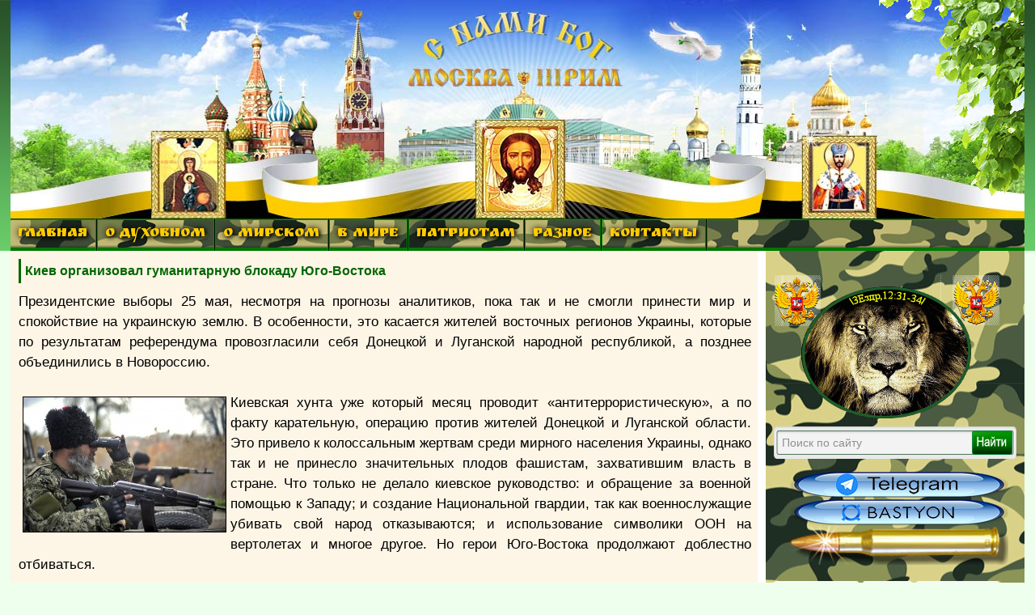

--- FILE ---
content_type: text/html; charset=utf-8
request_url: https://3rm.info/publications/47308-kiev-organizoval-gumanitarnuyu-blokadu-yugo-vostoka.html
body_size: 17454
content:
<!DOCTYPE html PUBLIC "-//W3C//DTD XHTML 1.0 Transitional//EN" "https://www.w3.org/TR/xhtml1/DTD/xhtml1-transitional.dtd">
<html xmlns="https://www.w3.org/1999/xhtml">

 
<head>
    <meta charset="utf-8">
<title>Киев организовал гуманитарную блокаду Юго-Востока &raquo; Москва-Третий Рим. Как подготовиться к Апокалипсису и спастись. Пророчества…</title>
<meta name="description" content="Президентские выборы 25 мая, несмотря на прогнозы аналитиков, пока так и не смогли принести мир и спокойствие на украинскую землю. В особенности, это касается жителей восточных регионов Укра">
<meta name="keywords" content="референдума, провозгласили, результатам, которые, Украины, Донецкой, Луганской, объединились, Новороссию, позднее, республикой, народной, регионов, восточных, аналитиков, смогли, прогнозы, несмотря, выборы, принести">
<meta name="generator" content="DataLife Engine (http://dle-news.ru)">
<meta property="og:site_name" content="Москва-Третий Рим. Как подготовиться к Апокалипсису и спастись. Пророчества…">
<meta property="og:type" content="article">
<meta property="og:title" content="Киев организовал гуманитарную блокаду Юго-Востока">
<meta property="og:url" content="https://3rm.info/publications/47308-kiev-organizoval-gumanitarnuyu-blokadu-yugo-vostoka.html">
<meta property="og:image" content="https://3rm.info/uploads/posts/2014-06/1401621039_yug.jpg">
<meta property="og:description" content="Президентские выборы 25 мая, несмотря на прогнозы аналитиков, пока так и не смогли принести мир и спокойствие на украинскую землю. В особенности, это касается жителей восточных регионов Украины, которые по результатам референдума провозгласили себя Донецкой и Луганской народной республикой, а">
<link rel="search" type="application/opensearchdescription+xml" href="https://3rm.info/index.php?do=opensearch" title="Москва-Третий Рим. Как подготовиться к Апокалипсису и спастись. Пророчества…">
<link rel="canonical" href="https://3rm.info/publications/47308-kiev-organizoval-gumanitarnuyu-blokadu-yugo-vostoka.html">
<link rel="alternate" type="application/rss+xml" title="Москва-Третий Рим. Как подготовиться к Апокалипсису и спастись. Пророчества…" href="https://3rm.info/rss.xml">
<link href="/engine/classes/min/index.php?charset=utf-8&amp;f=engine/editor/css/default.css&amp;v=24" rel="stylesheet" type="text/css">
<script src="/engine/classes/min/index.php?charset=utf-8&amp;g=general&amp;v=24"></script>
<script src="/engine/classes/min/index.php?charset=utf-8&amp;f=engine/classes/js/jqueryui.js,engine/classes/js/dle_js.js,engine/classes/masha/masha.js&amp;v=24" defer></script>
    <meta name="google-site-verification" content="iEMtsWDEsawESvYYhnkPZ09Eb3oupTbk5UBqWajAiV8" />
    <meta name="yandex-verification" content="4db28ed18f8c98a0" />
    <link rel="icon" href="https://3rm.info/favicon.ico" type="image/x-icon">
    <link rel="icon" href="/templates/BsD/images/favicon.ico" type="image/x-icon">
  <link rel="icon" href="https://3rm.info/favicon.svg" type="image/svg+xml">
    <link rel="shortcut icon" href="/templates/BsD/images/favicon.ico" type="image/x-icon">
    <link href='https://fonts.googleapis.com/css?family=Ruslan+Display&subset=cyrillic' rel='stylesheet' type='text/css'>
    <link media="screen" href="/templates/BsD/css/style.css" type="text/css" rel="stylesheet" />
    <link media="screen" href="/templates/BsD/css/engine.css" type="text/css" rel="stylesheet" />
    <script type="text/javascript" src="/templates/BsD/js/jquery.ttabs.js"></script>

<!-- Top100 (Kraken) Counter -->
<script>
    (function (w, d, c) {
    (w[c] = w[c] || []).push(function() {
        var options = {
            project: 7731493,
        };
        try {
            w.top100Counter = new top100(options);
        } catch(e) { }
    });
    var n = d.getElementsByTagName("script")[0],
    s = d.createElement("script"),
    f = function () { n.parentNode.insertBefore(s, n); };
    s.type = "text/javascript";
    s.async = true;
    s.src =
    (d.location.protocol == "https:" ? "https:" : "http:") +
    "//st.top100.ru/top100/top100.js";

    if (w.opera == "[object Opera]") {
    d.addEventListener("DOMContentLoaded", f, false);
} else { f(); }
})(window, document, "_top100q");
</script>
<noscript>
  <img src="//counter.rambler.ru/top100.cnt?pid=7731493" alt="Топ-100" />
</noscript>
<!-- END Top100 (Kraken) Counter -->

</head>
<body> 
    <script>
<!--
var dle_root       = '/';
var dle_admin      = '';
var dle_login_hash = '88757f5150d5bca9c727cda4b7c48e60b62fb008';
var dle_group      = 5;
var dle_skin       = 'BsD';
var dle_wysiwyg    = '2';
var quick_wysiwyg  = '1';
var dle_act_lang   = ["Да", "Нет", "Ввод", "Отмена", "Сохранить", "Удалить", "Загрузка. Пожалуйста, подождите..."];
var menu_short     = 'Быстрое редактирование';
var menu_full      = 'Полное редактирование';
var menu_profile   = 'Просмотр профиля';
var menu_send      = 'Отправить сообщение';
var menu_uedit     = 'Админцентр';
var dle_info       = 'Информация';
var dle_confirm    = 'Подтверждение';
var dle_prompt     = 'Ввод информации';
var dle_req_field  = 'Заполните все необходимые поля';
var dle_del_agree  = 'Вы действительно хотите удалить? Данное действие невозможно будет отменить';
var dle_spam_agree = 'Вы действительно хотите отметить пользователя как спамера? Это приведёт к удалению всех его комментариев';
var dle_complaint  = 'Укажите текст Вашей жалобы для администрации:';
var dle_big_text   = 'Выделен слишком большой участок текста.';
var dle_orfo_title = 'Укажите комментарий для администрации к найденной ошибке на странице';
var dle_p_send     = 'Отправить';
var dle_p_send_ok  = 'Уведомление успешно отправлено';
var dle_save_ok    = 'Изменения успешно сохранены. Обновить страницу?';
var dle_reply_title= 'Ответ на комментарий';
var dle_tree_comm  = '0';
var dle_del_news   = 'Удалить статью';
var dle_sub_agree  = 'Вы действительно хотите подписаться на комментарии к данной публикации?';
var allow_dle_delete_news   = false;

//-->
</script>

  <!-- КНОПКА ПЕРЕКЛЮЧЕНИЯ НА МОБИЛЬНУЮ ВЕРСИЮ САЙТА -->                

       
    <!-- Rating Mail.ru counter -->
    <script type="text/javascript">
        var _tmr = window._tmr || (window._tmr = []);
        _tmr.push({
            id: "1702812",
            type: "pageView",
            start: (new Date()).getTime()
        });
        (function(d, w, id) {
            if (d.getElementById(id)) return;
            var ts = d.createElement("script");
            ts.type = "text/javascript";
            ts.async = true;
            ts.id = id;
            ts.src = "https://top-fwz1.mail.ru/js/code.js";
            var f = function() {
                var s = d.getElementsByTagName("script")[0];
                s.parentNode.insertBefore(ts, s);
            };
            if (w.opera == "[object Opera]") {
                d.addEventListener("DOMContentLoaded", f, false);
            } else {
                f();
            }
        })(document, window, "topmailru-code");
    </script>
    <noscript>
        <div>
            <img src="https://top-fwz1.mail.ru/counter?id=1702812;js=na" style="border:0;position:absolute;left:-9999px;" alt="Top.Mail.Ru" />
        </div>
    </noscript>
    <!-- //Rating Mail.ru counter -->
    <!--<h1>Москва Третий Рим</h1> -->
    <!--<h2>Москве передала Византия Третий Рим</h2>  -->

    <div id="all">
        <div id="container">
            <div id="above">
                <div class="vetka"></div>
                <!-- Сюда можно вставить баннер на 1000пкс. -->
            </div>
            <div id="content">
                <div class="nav3">
                    <!-- ГОРИЗОНТАЛЬНОЕ МЕНЮ 2 -->
                    <ul>
                        <!--        <li><a href="https://3rm.info/" class="link1">ГЛАВНАЯ</a></li>  -->
                        <li class="drop"><a href="#" class="link1">ГЛАВНАЯ</a>
                            <ul>
                                <li><a href="https://3rm.info/">ГЛАВНАЯ СТРАНИЦА</a></li>
                                <li><a href="https://3rm.info/publications">ПУБЛИКАЦИИ</a></li>
                                <li><a href="https://3rm.info/mainnews">ИЗБРАННОЕ</a></li>
                                <li><a href="https://3rm.info/main">НОВОСТИ</a></li>
                                <li><a href="https://3rm.info/edition">ОТ РЕДАКЦИИ</a></li>
                            </ul>
                        </li>
                        <li class="drop"><a href="#" class="link1">О ДУХОВНОМ</a>
                            <ul>
                                <li><a href="https://3rm.info/ortodox">ПРАВОСЛАВИЕ</a></li>
                                <li><a href="https://3rm.info/apokalipsis">АПОКАЛИПСИС</a></li>
                                <li><a href="https://3rm.info/prorochestva">ПРОРОЧЕСТВА</a></li>
                                <li><a href="https://3rm.info/sermon">ПРОПОВЕДИ</a></li>
                                <li><a href="https://3rm.info/ekumenizm">ЭКУМЕНИЗМ</a></li>
                                <li><a href="https://3rm.info/apostas">АПОСТАСИЯ</a></li>
                                <li><a href="https://3rm.info/patriarx">ПАТРИАРХ</a></li>
                                <li><a href="https://3rm.info/religion">РЕЛИГИЯ</a></li>
                                <li><a href="https://3rm.info/eretiki">ЕРЕТИКИ</a></li>
                                <li><a href="https://3rm.info/islam">ИСЛАМ</a></li>
                                <li><img src="/templates/BsD/images/punktir.png" alt="" /></li>
                                <li><a href="https://3rm.info/global">ГЛОБАЛИЗАЦИЯ</a></li>
                                <li><a href="https://3rm.info/el-konclager">ЭЛ. КОНЦЛАГЕРЬ</a></li>
                                <li><a href="https://3rm.info/uek">УЭК</a></li>
                            </ul>
                        </li>
                        <li class="drop"><a href="#" class="link1">О МИРСКОМ</a>
                            <ul>
                                <li><a href="https://3rm.info/policy">ПОЛИТИКА</a></li>
                                <li><a href="https://3rm.info/economy">ЭКОНОМИКА</a></li>
                                <li><a href="https://3rm.info/society">ОБЩЕСТВО</a></li>
                                <li><a href="https://3rm.info/kultura">КУЛЬТУРА</a></li>
                                <li><a href="https://3rm.info/nauka">НАУКА</a></li>
                                <li><a href="https://3rm.info/army">АРМИЯ</a></li>
                                <li><img src="/templates/BsD/images/punktir.png" alt="" /></li>
                                <li><a href="https://3rm.info/katastrofi">КАТАСТРОФЫ</a></li>
                                <li><a href="https://3rm.info/kataklizmi">КАТАКЛИЗМЫ</a></li>
                                <li><img src="/templates/BsD/images/punktir.png" alt="" /></li>
                                <li><a href="https://3rm.info/nravstvennost">НРАВСТВЕННОСТЬ</a></li>
                                <li><a href="https://3rm.info/poroki">ПОРОКИ ОБЩЕСТВА</a></li>
                                <li><a href="https://3rm.info/kriminal">КРИМИНАЛ</a></li>
                                <li><img src="/templates/BsD/images/punktir.png" alt="" /></li>
                                <li><a href="https://3rm.info/medicina">МЕДИЦИНА-ЗДОРОВЬЕ</a></li>
                                <li><a href="https://3rm.info/dacha-ogorod">ДАЧА-ОГОРОД</a></li>
                                <li><a href="https://3rm.info/vakcinaciya">ВАКЦИНАЦИЯ</a></li>
                                <li><a href="https://3rm.info/gmo">ГМО</a></li>
                                <li><img src="/templates/BsD/images/punktir.png" alt="" /></li>
                                <li><a href="https://3rm.info/uvenalka">ЮВЕНАЛКА</a></li>
                                <li><a href="https://3rm.info/semia">СЕМЬЯ</a></li>
                                <li><a href="https://3rm.info/deti">ДЕТИ</a></li>
                                <li><a href="https://3rm.info/stariki">СТАРИКИ</a></li>
                                <li><a href="https://3rm.info/jenam">ЖЕНЩИНАМ</a></li>
                            </ul>
                        </li>
                        <li class="drop"><a href="#" class="link1">В МИРЕ</a>
                            <ul>
                                <li><a href="https://3rm.info/russia">РОСCИЯ</a></li>
                                <li><a href="https://3rm.info/ukraine">УКРАИНА</a></li>
                                <li><a href="https://3rm.info/belarus">БЕЛОРУССИЯ</a></li>
                                <li><a href="https://3rm.info/kavkaz">КАВКАЗ</a></li>
                                <li><a href="https://3rm.info/crimea">КРЫМ</a></li>
                                <li><a href="https://3rm.info/ussr">Б.СССР</a></li>
                                <li><a href="https://3rm.info/world">В МИРЕ</a></li>
                                <li><a href="https://3rm.info/kitay">КИТАЙ</a></li>
                                <li><a href="https://3rm.info/evropa">ЕВРОПА</a></li>
                                <li><a href="https://3rm.info/nato">НАТО </a></li>
                                <li><a href="https://3rm.info/usa">США</a></li>
                            </ul>
                        </li>
                        <li class="drop"><a href="#" class="link1">ПАТРИОТАМ</a>
                            <ul>
                                <li><a href="https://3rm.info/genocid">ГЕНОЦИД РУССКИХ</a></li>
                                <li><a href="https://3rm.info/opolchenie">ОПОЛЧЕНИЕ</a></li>
                                <li><a href="https://3rm.info/patriot">ПАТРИОТЫ</a></li>
                                <li><a href="https://3rm.info/voinu">ВОИНУ</a></li>
                                <li><a href="https://3rm.info/donbas">ДОНБАСС</a></li>
                                <li><a href="https://3rm.info/novorossia">НОВОРОССИЯ</a></li>
                                <li><img src="/templates/BsD/images/punktir.png" alt="" /></li>
                                <li><a href="https://3rm.info/monarhiya">МОНАРХИЯ</a></li>
                                <li><a href="https://3rm.info/car">ЦАРЬ</a></li>
                            </ul>
                        </li>
                        <li class="drop"><a href="#" class="link1">РАЗНОЕ</a>
                            <ul>
                                <li><a href="https://3rm.info/pozitiv">ПОЗИТИВ</a></li>
                                <li><a href="https://3rm.info/interesnoe">ИНТЕРЕСНОЕ</a></li>
                                <li><a href="https://3rm.info/znakomstva">ЗНАКОМСТВА</a></li>
                                <li><a href="https://3rm.info/poleznoe">ПОЛЕЗНЫЕ СТАТЬИ</a></li>
                                <li><a href="https://3rm.info/mneniya">МНЕНИЯ</a></li>
                              </ul>
                        </li>
                        <li class="drop"><a href="https://3rm.info/index.php?do=feedback" class="link1">КОНТАКТЫ</a></li>
                    </ul>
                    <!-- для добавления ссылки меню скопируйте <li><a href="ссылка">название</a></li> и добавьте выше -->
                </div>
               
                
                <!-- КОНЕЦ ГОРИЗОНТАЛЬНОГО МЕНЮ2 -->
                <div id="box">
                    <div id="right">

                        <!--      -->

                        <!--  -->
                        <!-- баннер 280х300 Реклама travelpayouts -->
                        <!-- <center>  -->
                        <!-- </center> -->

                        <!--      -->

                        <!--       <div class="blockpul"> 


<div class="loginpanel">

<a href="https://3rm.info/index.php?do=register" title="Регистрация на сайте"><span>Регистрация</span></a>
&nbsp;&nbsp; <a href="#" onclick="document.getElementById('login').style.display='block';document.getElementById('login_overlay').style.display='block';" title="Вход на сайт">Войти</a>
<div id="login">
  <div class="logintitle">
    <span>Авторизация</span>
      
      
      
    </div>
    <input type="image" class="login-close" onclick="document.getElementById('login').style.display='none';document.getElementById('login_overlay').style.display='none';" title="Закрыть окно" src="/templates/BsD/images/spacer.gif"></input>
    <div class="login_input">
<form method="post" action=''>
<input name="login" type="hidden" id="login" value="submit" />


<div class="login_field">

<input class="field" type="text" name="login_name" style="float:right;" value="Логин:" onFocus="if(this.value!='') this.value=''" onBlur="if(this.value=='') this.value='Логин:'" > 
</div>

<div class="login_field">

<input class="field"  type="password" name="login_password" style="float:right;" value="Пароль" onFocus="if(this.value!='') this.value=''" onBlur="if(this.value=='') this.value='Пароль'">
</div>

<div class="not_save">
<input type="checkbox" name="login_not_save" id="login_not_save" value="1">
&nbsp;Не запоминать
&nbsp;&nbsp;&nbsp;<a href="https://3rm.info/index.php?do=lostpassword">восстановить пароль</a>
</div>
<input class="enter" onclick="submit();" name="image" type="submit" value="ВОЙТИ" alt="Login">
</form>
</div>
</div>
</div>
<div id="login_overlay" onclick="document.getElementById('login').style.display='none';document.getElementById('login_overlay').style.display='none';"></div> 


 </div>  -->

                        <div class="blockpul"> </div>
                        <a href="https://3rm.info/main/78792-otcy-afonity-grjaduschij-russkij-car-izbrannik-bozhij-a-ne-antihrist-video.html" target="_blank" title="ЛЕВ - ГРЯДУЩИЙ НА РУСИ ЦАРЬ"><img src="/templates/BsD/images/orelsmall.png" border="0" /></a>
                               <div class="searchblock"> 
                         <!-- BsD поиск. поиск из DLE -->
                               <form method="post"> 
                                   <input type="hidden" name="do" value="search" /> 
                                  <input type="hidden" name="subaction" value="search" /> 
                                  <input id="story" name="story" type="text" value="Поиск по сайту" onfocus='if (this.value == "Поиск по сайту") { this.value=""; }' onblur='if (this.value == "") { this.value="Поиск по сайту"; }' class="searchform" /> 
                                   <input title="Найти" alt="Найти" type="image" src="/templates/BsD/images/spacer.gif" class="searchbt" />  
                                </form>  
                              </div>  

<!-- ниже скрипт поиск.яндекса для сайта -->
         <!-- <div class="ya-site-form ya-site-form_inited_no" data-bem="{&quot;action&quot;:&quot;https://yandex.ru/search/site/&quot;,&quot;arrow&quot;:false,&quot;bg&quot;:&quot;#0a970d&quot;,&quot;fontsize&quot;:16,&quot;fg&quot;:&quot;#000000&quot;,&quot;language&quot;:&quot;ru&quot;,&quot;logo&quot;:&quot;rb&quot;,&quot;publicname&quot;:&quot;Поиск по 3rm.info&quot;,&quot;suggest&quot;:true,&quot;target&quot;:&quot;_blank&quot;,&quot;tld&quot;:&quot;ru&quot;,&quot;type&quot;:2,&quot;usebigdictionary&quot;:true,&quot;searchid&quot;:5567557,&quot;input_fg&quot;:&quot;#000000&quot;,&quot;input_bg&quot;:&quot;#ffffff&quot;,&quot;input_fontStyle&quot;:&quot;normal&quot;,&quot;input_fontWeight&quot;:&quot;normal&quot;,&quot;input_placeholder&quot;:&quot;поиск по сайту&quot;,&quot;input_placeholderColor&quot;:&quot;#cccccc&quot;,&quot;input_borderColor&quot;:&quot;#00cc00&quot;}"><form action="https://yandex.ru/search/site/" method="get" target="_blank" accept-charset="utf-8"><input type="hidden" name="searchid" value="5567557"/><input type="hidden" name="l10n" value="ru"/><input type="hidden" name="reqenc" value=""/><input type="search" name="text" value=""/><input type="submit" value="Найти"/></form></div><style type="text/css">.ya-page_js_yes .ya-site-form_inited_no { display: none; }</style><script type="text/javascript">(function(w,d,c){var s=d.createElement('script'),h=d.getElementsByTagName('script')[0],e=d.documentElement;if((' '+e.className+' ').indexOf(' ya-page_js_yes ')===-1){e.className+=' ya-page_js_yes';}s.type='text/javascript';s.async=true;s.charset='utf-8';s.src=(d.location.protocol==='https:'?'https:':'http:')+'//site.yandex.net/v2.0/js/all.js';h.parentNode.insertBefore(s,h);(w[c]||(w[c]=[])).push(function(){Ya.Site.Form.init()})})(window,document,'yandex_site_callbacks');</script> -->
                         
<!-- конец скрипта поиск.яндекса для сайта -->

                        <div class="blockpul">

                            <!-- Блок для картинки до 300пкс.картинки или html кода -->

<a href="https://t.me/moskva3rim" target="_blank" title="Подпишись на наш канал"><img src="/templates/BsD/images/telegram.png" border="0" /></a>

<a href="https://bastyon.com/3rm" target="_blank" title="Подпишись на наш Бастион"><img src="/templates/BsD/images/bastion.png" border="0" /></a>

                            <img src="/templates/BsD/images/pula6.png" alt="" /></div>

                        


                        <!--      <div class="blockrek300">  -->

                        <!-- баннер 300х300 Реклама Kadam start -->

                        

                        <div class="block1">
                            <div class="fulltabs">
                                <div class="htitle">  <span>ПОПУЛЯРНОЕ</span> <span>ВЧЕРА</span> <span>ОБСУЖДАЮТ</span> </div>
                                <div class="index-panel">
                                    <div class="tt-panel"> <div class="custom-1">
<a href="https://3rm.info/main/28279-ozdorovlenie-organizma-chichagov.html" title="БУДЬТЕ ЗДОРОВЫ... ОЗДОРОВЛЕНИЕ ОРГАНИЗМА по системе сщмч. Серафима (Чичагова). (ВИДЕО)">
<img src="/templates/BsD/images/spacer.gif" style="background:url(https://3rm.info/uploads/posts/2015-11/1448697188_zdorovyy-malysh-1.jpg) no-repeat; background-size: cover;-webkit-background-size:cover; -o-background-size:cover; -moz-background-size: cover;filter: progid:DXImageTransform.Microsoft.AlphaImageLoader(src='https://3rm.info/uploads/posts/2015-11/1448697188_zdorovyy-malysh-1.jpg', sizingMethod='scale');
-ms-filter: "progid:DXImageTransform.Microsoft.AlphaImageLoader(src='https://3rm.info/uploads/posts/2015-11/1448697188_zdorovyy-malysh-1.jpg', sizingMethod='scale')";" alt="" />
<div class="custom-title">БУДЬТЕ ЗДОРОВЫ... ОЗДОРОВЛЕНИЕ ОРГАНИЗМА по системе сщмч. Серафима (Чичагова). (ВИДЕО)</div>
</a>
<div class="c1cat"><a href="https://3rm.info/main/">Новости</a>                               / <a href="https://3rm.info/mainnews/">Главные новости</a>                               / <a href="https://3rm.info/medicina/">Медицина-здоровье</a> | 8 мая 2025</div>
<a href="https://3rm.info/main/28279-ozdorovlenie-organizma-chichagov.html#comment"><div class="c1com">0</div></a>
<div class="c1view">1 670 069</div>
</div>


<div class="custom-1">
<a href="https://3rm.info/publications/28599-o-yavnyh-znameniyah-vremen.html" title="О ЯВНЫХ ЗНАМЕНИЯХ ВРЕМЕН. (Републикация, 2012 г.)">
<img src="/templates/BsD/images/spacer.gif" style="background:url(https://3rm.info/uploads/posts/2012-09/1348203170_vrem1.jpg) no-repeat; background-size: cover;-webkit-background-size:cover; -o-background-size:cover; -moz-background-size: cover;filter: progid:DXImageTransform.Microsoft.AlphaImageLoader(src='https://3rm.info/uploads/posts/2012-09/1348203170_vrem1.jpg', sizingMethod='scale');
-ms-filter: "progid:DXImageTransform.Microsoft.AlphaImageLoader(src='https://3rm.info/uploads/posts/2012-09/1348203170_vrem1.jpg', sizingMethod='scale')";" alt="" />
<div class="custom-title">О ЯВНЫХ ЗНАМЕНИЯХ ВРЕМЕН. (Републикация, 2012 г.)</div>
</a>
<div class="c1cat"><a href="https://3rm.info/publications/">Публикации</a>                                / <a href="https://3rm.info/apostas/">Апостасия</a>                                / <a href="https://3rm.info/apokalipsis/">Апокалипсис</a>                                / <a href="https://3rm.info/el-konclager/">Эл.концлагерь</a> | 21 сентября 2023</div>
<a href="https://3rm.info/publications/28599-o-yavnyh-znameniyah-vremen.html#comment"><div class="c1com">0</div></a>
<div class="c1view">1 124 538</div>
</div>


<div class="custom-1">
<a href="https://3rm.info/mainnews/27337-myshelovka-zahlopnulas-uek-biometricheskiy-pasport-okonchatelnoe-otrechenie-ot-hrista-dalee-zombirovanie-i-pechat.html" title="МЫШЕЛОВКА ЗАХЛОПНУЛАСЬ? УЭК (БИОМЕТРИЧЕСКИЙ ПАСПОРТ) – ОКОНЧАТЕЛЬНОЕ ОТРЕЧЕНИЕ ОТ ХРИСТА, ДАЛЕЕ – ЗОМБИРОВАНИЕ И ПЕЧАТЬ">
<img src="/templates/BsD/images/spacer.gif" style="background:url(https://3rm.info/uploads/posts/2012-07/1343019441_biometrics1.jpg) no-repeat; background-size: cover;-webkit-background-size:cover; -o-background-size:cover; -moz-background-size: cover;filter: progid:DXImageTransform.Microsoft.AlphaImageLoader(src='https://3rm.info/uploads/posts/2012-07/1343019441_biometrics1.jpg', sizingMethod='scale');
-ms-filter: "progid:DXImageTransform.Microsoft.AlphaImageLoader(src='https://3rm.info/uploads/posts/2012-07/1343019441_biometrics1.jpg', sizingMethod='scale')";" alt="" />
<div class="custom-title">МЫШЕЛОВКА ЗАХЛОПНУЛАСЬ? УЭК (БИОМЕТРИЧЕСКИЙ ПАСПОРТ) – ОКОНЧАТЕЛЬНОЕ ОТРЕЧЕНИЕ ОТ ХРИСТА, ДАЛЕЕ – ЗОМБИРОВАНИЕ И ПЕЧАТЬ</div>
</a>
<div class="c1cat"><a href="https://3rm.info/mainnews/">Главные новости</a>                                 / <a href="https://3rm.info/publications/">Публикации</a>                                 / <a href="https://3rm.info/ortodox/">Православие</a>                                 / <a href="https://3rm.info/global/">Глобализация</a>                                 / <a href="https://3rm.info/apostas/">Апостасия</a>                                 / <a href="https://3rm.info/apokalipsis/">Апокалипсис</a>                                 / <a href="https://3rm.info/el-konclager/">Эл.концлагерь</a>                                 / <a href="https://3rm.info/uek/">УЭК</a> | 20 августа 2012</div>
<a href="https://3rm.info/mainnews/27337-myshelovka-zahlopnulas-uek-biometricheskiy-pasport-okonchatelnoe-otrechenie-ot-hrista-dalee-zombirovanie-i-pechat.html#comment"><div class="c1com">0</div></a>
<div class="c1view">1 079 804</div>
</div>


<div class="custom-1">
<a href="https://3rm.info/publications/5453-postroenie-carstva-antixrista-sataninskij-proekt.html" title="САТАНИНСКИЙ ПРОЕКТ «BLUE BEAM». Построение царства антихриста. (ВИДЕО)">
<img src="/templates/BsD/images/spacer.gif" style="background:url(https://3rm.info/uploads/posts/2010-10/1286172784_blyu1.jpg) no-repeat; background-size: cover;-webkit-background-size:cover; -o-background-size:cover; -moz-background-size: cover;filter: progid:DXImageTransform.Microsoft.AlphaImageLoader(src='https://3rm.info/uploads/posts/2010-10/1286172784_blyu1.jpg', sizingMethod='scale');
-ms-filter: "progid:DXImageTransform.Microsoft.AlphaImageLoader(src='https://3rm.info/uploads/posts/2010-10/1286172784_blyu1.jpg', sizingMethod='scale')";" alt="" />
<div class="custom-title">САТАНИНСКИЙ ПРОЕКТ «BLUE BEAM». Построение царства антихриста. (ВИДЕО)</div>
</a>
<div class="c1cat"><a href="https://3rm.info/publications/">Публикации</a>                                  / <a href="https://3rm.info/apokalipsis/">Апокалипсис</a>                                  / <a href="https://3rm.info/global/">Глобализация</a>                                  / <a href="https://3rm.info/religion/">Религия</a> | 18 ноября 2025</div>
<a href="https://3rm.info/publications/5453-postroenie-carstva-antixrista-sataninskij-proekt.html#comment"><div class="c1com">0</div></a>
<div class="c1view">851 327</div>
</div>


<div class="custom-1">
<a href="https://3rm.info/publications/27790-mir-elektronnogo-rabstva-novyy-film-galiny-carevoy.html" title="МИР ЭЛЕКТРОННОГО РАБСТВА. Фильм Галины Царёвой. (ВИДЕО)">
<img src="/templates/BsD/images/spacer.gif" style="background:url(https://3rm.info/uploads/posts/2012-08/1346092290_181ab4021aabd89e0cd9ebab779f84b6-gl.jpg) no-repeat; background-size: cover;-webkit-background-size:cover; -o-background-size:cover; -moz-background-size: cover;filter: progid:DXImageTransform.Microsoft.AlphaImageLoader(src='https://3rm.info/uploads/posts/2012-08/1346092290_181ab4021aabd89e0cd9ebab779f84b6-gl.jpg', sizingMethod='scale');
-ms-filter: "progid:DXImageTransform.Microsoft.AlphaImageLoader(src='https://3rm.info/uploads/posts/2012-08/1346092290_181ab4021aabd89e0cd9ebab779f84b6-gl.jpg', sizingMethod='scale')";" alt="" />
<div class="custom-title">МИР ЭЛЕКТРОННОГО РАБСТВА. Фильм Галины Царёвой. (ВИДЕО)</div>
</a>
<div class="c1cat"><a href="https://3rm.info/publications/">Публикации</a>                                   / <a href="https://3rm.info/apokalipsis/">Апокалипсис</a>                                   / <a href="https://3rm.info/el-konclager/">Эл.концлагерь</a>                                   / <a href="https://3rm.info/videos/">Видео</a> | 16 апреля 2019</div>
<a href="https://3rm.info/publications/27790-mir-elektronnogo-rabstva-novyy-film-galiny-carevoy.html#comment"><div class="c1com">0</div></a>
<div class="c1view">645 226</div>
</div>


 </div>
                                    <div class="tt-panel">  </div>
                                    
                                    <div class="tt-panel"> <div class="custom-1">
<a href="https://3rm.info/publications/18789-vremena-kotorye-xuzhe-vojny-andrej-ivanov.html" title="Времена, которые хуже войны. Андрей Иванов">
<img src="/templates/BsD/images/spacer.gif" style="background:url(https://3rm.info/uploads/posts/2011-12/1324537708_ivanov1.jpg) no-repeat; background-size: cover;-webkit-background-size:cover; -o-background-size:cover; -moz-background-size: cover;filter: progid:DXImageTransform.Microsoft.AlphaImageLoader(src='https://3rm.info/uploads/posts/2011-12/1324537708_ivanov1.jpg', sizingMethod='scale');
-ms-filter: "progid:DXImageTransform.Microsoft.AlphaImageLoader(src='https://3rm.info/uploads/posts/2011-12/1324537708_ivanov1.jpg', sizingMethod='scale')";" alt="" />
<div class="custom-title">Времена, которые хуже войны. Андрей Иванов</div>
</a>
<div class="c1cat"><a href="https://3rm.info/publications/">Публикации</a>  / <a href="https://3rm.info/society/">Общество</a> | 20 декабря 2011</div>
<a href="https://3rm.info/publications/18789-vremena-kotorye-xuzhe-vojny-andrej-ivanov.html#comment"><div class="c1com">1</div></a>
<div class="c1view">59 691</div>
</div>


 </div>
                                </div>
							
                                <div class="clear"></div>
                            </div>
                        </div>
						                					
                        <div class="block1">
                            <div class="redheader"><a href="https://3rm.info/raznoe" title="">РАЗНОЕ</a></div>
                            <div class="custom-5">
<a href="https://3rm.info/publications/54676-homyachok-obzhorka-minutka-veselya-i-umileniya-video.html" title="Позитивчик. Хомячок-обжорка. Минутка веселья и умиления. (ВИДЕО)">

<img src="/templates/BsD/images/spacer.gif" style="background:url(https://3rm.info/uploads/posts/2015-02/1423205047_hom1.jpg) no-repeat; background-size: cover;-webkit-background-size:cover; -o-background-size:cover; -moz-background-size: cover;filter: progid:DXImageTransform.Microsoft.AlphaImageLoader(src='https://3rm.info/uploads/posts/2015-02/1423205047_hom1.jpg', sizingMethod='scale');
-ms-filter: "progid:DXImageTransform.Microsoft.AlphaImageLoader(src='https://3rm.info/uploads/posts/2015-02/1423205047_hom1.jpg', sizingMethod='scale')";" alt="" />

<div class="custom-title">Позитивчик. Хомячок-обжорка. Минутка веселья и умиления. (ВИДЕО)</div>
</a>
<div class="c1cat">Сегодня, 16:04</div>
<a href="https://3rm.info/publications/54676-homyachok-obzhorka-minutka-veselya-i-umileniya-video.html#comment"><div class="c1com">0</div></a>
<div class="c1view">29 685</div>
</div>


<div class="custom-5">
<a href="https://3rm.info/publications/27623-pozitiv-belki-dlya-horoshego-nastroeniya.html" title="Позитив. Белки для хорошего настроения. (ФОТО)">

<img src="/templates/BsD/images/spacer.gif" style="background:url(https://3rm.info/uploads/posts/2012-08/1345624896_0.jpg) no-repeat; background-size: cover;-webkit-background-size:cover; -o-background-size:cover; -moz-background-size: cover;filter: progid:DXImageTransform.Microsoft.AlphaImageLoader(src='https://3rm.info/uploads/posts/2012-08/1345624896_0.jpg', sizingMethod='scale');
-ms-filter: "progid:DXImageTransform.Microsoft.AlphaImageLoader(src='https://3rm.info/uploads/posts/2012-08/1345624896_0.jpg', sizingMethod='scale')";" alt="" />

<div class="custom-title">Позитив. Белки для хорошего настроения. (ФОТО)</div>
</a>
<div class="c1cat">Вчера, 16:25</div>
<a href="https://3rm.info/publications/27623-pozitiv-belki-dlya-horoshego-nastroeniya.html#comment"><div class="c1com">0</div></a>
<div class="c1view">24 416</div>
</div>


<div class="custom-5">
<a href="https://3rm.info/publications/70133-pozitiv-minutka-pravoslavnogo-yumora.html" title="ПОЗИТИВ. Минутка православного юмора...">

<img src="/templates/BsD/images/spacer.gif" style="background:url(https://3rm.info/uploads/posts/2018-01/1516302509_arhm.alipiy-3.jpg) no-repeat; background-size: cover;-webkit-background-size:cover; -o-background-size:cover; -moz-background-size: cover;filter: progid:DXImageTransform.Microsoft.AlphaImageLoader(src='https://3rm.info/uploads/posts/2018-01/1516302509_arhm.alipiy-3.jpg', sizingMethod='scale');
-ms-filter: "progid:DXImageTransform.Microsoft.AlphaImageLoader(src='https://3rm.info/uploads/posts/2018-01/1516302509_arhm.alipiy-3.jpg', sizingMethod='scale')";" alt="" />

<div class="custom-title">ПОЗИТИВ. Минутка православного юмора...</div>
</a>
<div class="c1cat">19 января 2026</div>
<a href="https://3rm.info/publications/70133-pozitiv-minutka-pravoslavnogo-yumora.html#comment"><div class="c1com">0</div></a>
<div class="c1view">30 563</div>
</div>


<div class="custom-5">
<a href="https://3rm.info/publications/60938-pozitivchiki-o-malyshah-nasha-radost.html" title="Позитивчики о малышах. Наша радость...">

<img src="/templates/BsD/images/spacer.gif" style="background:url(https://3rm.info/uploads/posts/2016-01/1452181775_1275660904_image024-gl.jpg) no-repeat; background-size: cover;-webkit-background-size:cover; -o-background-size:cover; -moz-background-size: cover;filter: progid:DXImageTransform.Microsoft.AlphaImageLoader(src='https://3rm.info/uploads/posts/2016-01/1452181775_1275660904_image024-gl.jpg', sizingMethod='scale');
-ms-filter: "progid:DXImageTransform.Microsoft.AlphaImageLoader(src='https://3rm.info/uploads/posts/2016-01/1452181775_1275660904_image024-gl.jpg', sizingMethod='scale')";" alt="" />

<div class="custom-title">Позитивчики о малышах. Наша радость...</div>
</a>
<div class="c1cat">17 января 2026</div>
<a href="https://3rm.info/publications/60938-pozitivchiki-o-malyshah-nasha-radost.html#comment"><div class="c1com">0</div></a>
<div class="c1view">19 631</div>
</div>


<div class="custom-5">
<a href="https://3rm.info/publications/27444-kak-v-takih-pozah-mozhno-zasnut-foto.html" title="Позитивчик. Как в таких позах можно заснуть? (ФОТО)">

<img src="/templates/BsD/images/spacer.gif" style="background:url(https://3rm.info/uploads/posts/2012-08/1345200115_0.jpg) no-repeat; background-size: cover;-webkit-background-size:cover; -o-background-size:cover; -moz-background-size: cover;filter: progid:DXImageTransform.Microsoft.AlphaImageLoader(src='https://3rm.info/uploads/posts/2012-08/1345200115_0.jpg', sizingMethod='scale');
-ms-filter: "progid:DXImageTransform.Microsoft.AlphaImageLoader(src='https://3rm.info/uploads/posts/2012-08/1345200115_0.jpg', sizingMethod='scale')";" alt="" />

<div class="custom-title">Позитивчик. Как в таких позах можно заснуть? (ФОТО)</div>
</a>
<div class="c1cat">16 января 2026</div>
<a href="https://3rm.info/publications/27444-kak-v-takih-pozah-mozhno-zasnut-foto.html#comment"><div class="c1com">0</div></a>
<div class="c1view">36 366</div>
</div>


 </div>
							
					                        
                        <div class="blockpul">
                            <!-- Блок для картинки до 300пкс.картинки или html кода -->
                            <img src="/templates/BsD/images/pula6.png" alt="" /></div>
                        <!-- Блок подписка  -->
                        <!--    <div class="blockpodpska">{podpiska}</div>  -->
                    </div>
                    <!-- end #right -->
                    <div id="left">
                        <table width="100%" cellspacing="0" border="0">
                            <tr>
                                <td>
                                     <div id='dle-content'><div class="story">
 <div class="full-story">
  <table width="100%" cellspacing="0" padding="0" border="0">
   <tr>
    <td>
     <div class="post-title"><h1><span id="news-title">Киев организовал гуманитарную блокаду Юго-Востока</span></h1></div>
      <p style="text-align: justify;">Президентские выборы 25 мая, несмотря на прогнозы аналитиков, пока так и не смогли принести мир и спокойствие на украинскую землю. В особенности, это касается жителей восточных регионов Украины, которые по результатам референдума провозгласили себя Донецкой и Луганской народной республикой, а позднее объединились в Новороссию.<br /><br /><img style="float: left; margin: 5px; border: 1px solid black;" src="/uploads/posts/2014-06/1401621039_yug.jpg" alt="" />Киевская хунта уже который месяц проводит &laquo;антитеррористическую&raquo;, а по факту карательную, операцию против жителей Донецкой и Луганской области. Это привело к колоссальным жертвам среди мирного населения Украины, однако так и не принесло значительных плодов фашистам, захватившим власть в стране. Что только не делало киевское руководство: и обращение за военной помощью к Западу; и создание Национальной гвардии, так как военнослужащие убивать свой народ отказываются; и использование символики ООН на вертолетах и многое другое. Но герои Юго-Востока продолжают доблестно отбиваться.<br /><br />Не удивительно, что все чаще в СМИ и Интернете мы можем прочитать сообщения, что Киев перешел к более грязным методам. Вместо того, что прислушаться к требованиям ополченцев и внять воле народа Украины, они начали бить по уязвимым местам и стали блокировать поставки на Юго-Восток различной гуманитарной помощи, поступающей как из сочувствующих областей Украины, так и из-за рубежа.<br /><br />Несмотря на то, что Киеву не удалось сломить сопротивление Юго-Востока, в этом регионе назревает катастрофа, которой больше всего соответствует определение &laquo;гуманитарная&raquo;. В протестующий регионы блокирован завоз инсулина и других жизненно важных медикаментов. Возникают перебои с поставками продовольствия. Неоднократно появлялась информация о прекращении работы хлебозаводов Юго-Востока. &laquo;Поставок нет. Все, что осталось в городе &ndash; это запасы. Они раскупаются. Новых поставок никто не обещает&raquo;, &ndash; наперебой сообщают торговые базы.<br /><br />Украинские блокпосты даже не пропускают в город гуманитарные миссии. &laquo;Была ситуация, когда из Харькова к нам шло одиннадцать машин, но прорвалось только две&raquo;, &ndash; в одном из интервью заявил народный мэр Славянска В.Пономарев. Кроме того, 2 мая были остановлены авиарейсы сообщением Донецк &ndash; Москва &ndash; Донецк, поэтому гуманитарные поставки по воздуху также стали не возможны.<br /><br />Сотни тысяч людей, в том числе старики, инвалиды, беременные женщины, младенцы и несовершеннолетние дети оказались заложниками политики Киева. Используя фашистские методы для достижения своих целей, хунта пытается изолировать восставшие регионы, а по сути &ndash; организовать блокаду аналогичную той, которую гитлеровцы устроили в Ленинграде. Только в годы Великой Отечественной войны немцы осаждали русских. Здесь же украинцы идут против украинцев. Такую ситуацию можно назвать геноцидом своего народа.<br /><br />Но Юго-Восток не сдается. Организуются движения, фонды, которые буквально прорываются через блокпосты ГАИ, нацгвардии и непонятных &laquo;людей в черном&raquo; без опознавательных знаков, чтобы обеспечить жителей предметами первой необходимости. Это и московский фонд &laquo;Справедливая помощь&raquo;, который собирает медикаменты и перевязочные материалы для больниц юго-восточных областей Украины. И активисты Донецкой народной республики, представляющие инициативную группу &laquo;Автопатруль ДНР&raquo;, действующие совместно с народным депутатом Украины Олегом Царевым. И участники движения &laquo;Юго-Восток&raquo;.<br /><br />Пытаются решить ситуацию и дипломатическим путем. Неоднократно публиковались обращения лидеров Новороссии к международным гуманитарным организациям &mdash; Красный Крест, ОБСЕ, ПАСЕ, Всемирную организацию здравоохранения, ЮНЕСКО, мировой общественности, к ведущим мировым державам с просьбой оказания помощи. В этом восставшие регионы поддерживает и Россия. Недавно в российском МИДе отметили, что карательные действия украинских силовиков приводят к жертвам среди мирного населения и ведут к гуманитарной катастрофе в блокированных городах. Москва призывает киевских организаторов террора одуматься, прекратить кровопролитие, отвести войска и сесть наконец за стол переговоров.<br /><br />Однако новые власти не хотят мирного решения кризиса. Их тактика чисто бандитская, которая исходит из олигархической природы. Переломить по одному, задавить лидеров, кого-то запугать, разогнать и так далее. Как заявил новый президент Украины Порошенко в ходе одной из встреч со студентами, которая прошла в Луганском национальном университете им. Тараса Шевченко: &laquo;Как можно вести диалог с такими людьми? На каком языке с ними говорить? С ними нужно говорить только на языке силы&raquo;.<br /><br /><em>Федор Капралов</em></p>
  
    </td>
   </tr>
   <tr>

    <td>  </td>
   </tr>
  </table>
     
  
 </div>
 <div align="center"></div>
 <div class="post-data">
  1 июня 2014
  <b>Просмотров:</b> 5 895 
  <br />

<div class="like"><script src="//yastatic.net/es5-shims/0.0.2/es5-shims.min.js"></script>
<script src="//yastatic.net/share2/share.js"></script>
<div class="ya-share2" data-services="collections,vkontakte,facebook,odnoklassniki,moimir,gplus,twitter,lj,viber,whatsapp,skype,telegram" data-counter=""></div>
  </div></div>
 
 <div class="related-block"> <span>Другие новости по теме:</span>
 <div class="related1">
<a href="https://3rm.info/main/46936-v-dnepropetrovskoy-oblasti-vzbuntovalos-1500-voennyh-ukrainy.html" title="В Днепропетровской области взбунтовалось 1500 военных Украины">
<!-- <img src="/templates/BsD/images/spacer.png" alt="В Днепропетровской области взбунтовалось 1500 военных Украины" />  -->

<img src="/templates/BsD/images/spacer.gif" style="background:url(https://3rm.info/uploads/posts/2014-05/1400318731_vv1.jpg) no-repeat; background-size: cover;-webkit-background-size:cover; -o-background-size:cover; -moz-background-size: cover;filter: progid:DXImageTransform.Microsoft.AlphaImageLoader(src='https://3rm.info/uploads/posts/2014-05/1400318731_vv1.jpg', sizingMethod='scale');
-ms-filter: "progid:DXImageTransform.Microsoft.AlphaImageLoader(src='https://3rm.info/uploads/posts/2014-05/1400318731_vv1.jpg', sizingMethod='scale')";" alt="В Днепропетровской области взбунтовалось 1500 военных Украины" />    
    
    <div class="rltd1">В Днепропетровской области взбунтовалось 1500 военных Украины...</div>
</a>
</div>

<!-- 0 --><div class="related1">
<a href="https://3rm.info/main/46809-doneckaya-respublika-vyrazila-namerenie-obedinitsya-s-luganskom.html" title="Донецкая республика выразила намерение объединиться с Луганском">
<!-- <img src="/templates/BsD/images/spacer.png" alt="Донецкая республика выразила намерение объединиться с Луганском" />  -->

<img src="/templates/BsD/images/spacer.gif" style="background:url(https://3rm.info/uploads/posts/2014-04/1397302298_dnr1.jpg) no-repeat; background-size: cover;-webkit-background-size:cover; -o-background-size:cover; -moz-background-size: cover;filter: progid:DXImageTransform.Microsoft.AlphaImageLoader(src='https://3rm.info/uploads/posts/2014-04/1397302298_dnr1.jpg', sizingMethod='scale');
-ms-filter: "progid:DXImageTransform.Microsoft.AlphaImageLoader(src='https://3rm.info/uploads/posts/2014-04/1397302298_dnr1.jpg', sizingMethod='scale')";" alt="Донецкая республика выразила намерение объединиться с Луганском" />    
    
    <div class="rltd1">Донецкая республика выразила намерение объединиться с Луганском...</div>
</a>
</div>

<!-- 0 --><div class="related1">
<a href="https://3rm.info/main/46789-vlasti-kryma-privetstvovali-itogi-referenduma-na-donbasse.html" title="Власти Крыма приветствовали итоги референдума на Донбассе">
<!-- <img src="/templates/BsD/images/spacer.png" alt="Власти Крыма приветствовали итоги референдума на Донбассе" />  -->

<img src="/templates/BsD/images/spacer.gif" style="background:url(https://3rm.info/uploads/posts/2014-05/1399890041_krym1.jpg) no-repeat; background-size: cover;-webkit-background-size:cover; -o-background-size:cover; -moz-background-size: cover;filter: progid:DXImageTransform.Microsoft.AlphaImageLoader(src='https://3rm.info/uploads/posts/2014-05/1399890041_krym1.jpg', sizingMethod='scale');
-ms-filter: "progid:DXImageTransform.Microsoft.AlphaImageLoader(src='https://3rm.info/uploads/posts/2014-05/1399890041_krym1.jpg', sizingMethod='scale')";" alt="Власти Крыма приветствовали итоги референдума на Донбассе" />    
    
    <div class="rltd1">Власти Крыма приветствовали итоги референдума на Донбассе...</div>
</a>
</div>

<!-- 0 --><div class="related1">
<a href="https://3rm.info/main/46788-kreml-moskva-s-uvazheniem-otnositsya-k-resheniyu-uchastnikov-referenduma-na-ukraine.html" title="Кремль: Москва с уважением относится к решению участников референдума на Украине">
<!-- <img src="/templates/BsD/images/spacer.png" alt="Кремль: Москва с уважением относится к решению участников референдума на Украине" />  -->

<img src="/templates/BsD/images/spacer.gif" style="background:url(https://3rm.info/uploads/posts/2014-05/1399727703_dnr1.jpg) no-repeat; background-size: cover;-webkit-background-size:cover; -o-background-size:cover; -moz-background-size: cover;filter: progid:DXImageTransform.Microsoft.AlphaImageLoader(src='https://3rm.info/uploads/posts/2014-05/1399727703_dnr1.jpg', sizingMethod='scale');
-ms-filter: "progid:DXImageTransform.Microsoft.AlphaImageLoader(src='https://3rm.info/uploads/posts/2014-05/1399727703_dnr1.jpg', sizingMethod='scale')";" alt="Кремль: Москва с уважением относится к решению участников референдума на Украине" />    
    
    <div class="rltd1">Кремль: Москва с уважением относится к решению участников референдума на Украине...</div>
</a>
</div>

<!-- 0 --><div class="related1">
<a href="https://3rm.info/main/46761-yavka-na-referendume-v-luganskoy-oblasti-prevysila-75.html" title="Явка на референдуме в Луганской области превысила 75%">
<!-- <img src="/templates/BsD/images/spacer.png" alt="Явка на референдуме в Луганской области превысила 75%" />  -->

<img src="/templates/BsD/images/spacer.gif" style="background:url(https://3rm.info/uploads/posts/2014-05/1399815711_refer1.jpg) no-repeat; background-size: cover;-webkit-background-size:cover; -o-background-size:cover; -moz-background-size: cover;filter: progid:DXImageTransform.Microsoft.AlphaImageLoader(src='https://3rm.info/uploads/posts/2014-05/1399815711_refer1.jpg', sizingMethod='scale');
-ms-filter: "progid:DXImageTransform.Microsoft.AlphaImageLoader(src='https://3rm.info/uploads/posts/2014-05/1399815711_refer1.jpg', sizingMethod='scale')";" alt="Явка на референдуме в Луганской области превысила 75%" />    
    
    <div class="rltd1">Явка на референдуме в Луганской области превысила 75%...</div>
</a>
</div>

<!-- 0 -->
 </div>

  
<!-- К -->
<!--  -->
<!-- <div class="info"> Уважаемый посетитель, Вы зашли на сайт как незарегистрированный пользователь. Мы рекомендуем Вам зарегистрироваться либо зайти на сайт под своим именем. </div> -->
<!--  -->
<!-- </div> -->
<!--  -->
</div>  </td>
                            </tr>
                        </table>
                    </div>
                    <!-- end #left -->
                    <div class="clear"></div>
                </div>
                <div class="footer">
                    <!-- footer -->
             
                    <div class="sub-footer1">
                       
                        <div style="padding-left:10px"></div>
                        <div class="sub-footer"> Православный портал "МОСКВА - ТРЕТИЙ РИМ"
                            <br /> Copyrights © 2009-2025 гг.
                            <br /> 
                                           
<!--https://clustrmaps.com -->
<!-- <br> -->
<!-- <script type='text/javascript' id='clustrmaps' src='//cdn.clustrmaps.com/map_v2.js?cl=101010&w=450&t=n&d=-AJQqQMizSHMWJBxa3PRn4mF2lAiNaE1qkfF7ci45Fg&co=101010&cmo=101010&cmn=101010&ct=101010'></script> -->

<!-- Карта просмотра сайта -->                        
                            
<a href='https://clustrmaps.com/site/1bkpz'  title='Visit tracker'><img src='//clustrmaps.com/map_v2.png?cl=101010&w=6&t=n&d=-AJQqQMizSHMWJBxa3PRn4mF2lAiNaE1qkfF7ci45Fg&co=101010&ct=101010'/></a> 

<!-- конец карты просмотра сайта -->                
                            <!-- https://clustrmaps.com -->
                            
                            <!--          <a href="https://3rm.info/index.php?do=feedback">КОНТАКТЫ</a>  -->
                            <!-- <a href="https://3rm.info/message_for_oss.pdf" class="link1">Обращение к пользователям</a>  -->
                            <!--   <div class="counters"> <span>  -->
                            <!-- Rating@Mail.ru logo Счетчик-картинка внизу-->
                            <!-- <a href="https://top.mail.ru/jump?from=1702812">  -->
                            <!-- <img src="//top-fwz1.mail.ru/counter?id=1702812;t=613;l=1"  -->
                            <!-- style="border:0;" height="40" width="88" alt="Рейтинг@Mail.ru" /></a>  -->
                            <!-- //Rating@Mail.ru logo -->
                            <!-- Rambler Top100 (Kraken) Widget Счетчик-картинка внизу-->
                            <!-- <span id="top100_widget"></span>
                            <!-- END Top100 (Kraken) Widget -->
                            <!-- Просто картинка Счетчик-картинка внизу-->
                            <!-- LiveInternet logo-->
                            <!-- <a href="//www.liveinternet.ru/click" -->
                            <!-- target="_blank"><img src="//counter.yadro.ru/logo?12.14" -->
                            <!-- title="LiveInternet: показано число просмотров за 24 часа, посетителей за 24 часа и за сегодня"  -->
                            <!-- alt="" border="0" width="88" height="31"/></a><!--/LiveInternet-->
                            <!-- Просто картинка -->
                            <!-- Yandex.Metrika counter -->
                            <script type="text/javascript">
                                (function(d, w, c) {
                                    (w[c] = w[c] || []).push(function() {
                                        try {
                                            w.yaCounter49723120 = new Ya.Metrika2({
                                                id: 49723120,
                                                clickmap: true,
                                                trackLinks: true,
                                                accurateTrackBounce: true
                                            });
                                        } catch (e) {}
                                    });
                                    var n = d.getElementsByTagName("script")[0],
                                        s = d.createElement("script"),
                                        f = function() {
                                            n.parentNode.insertBefore(s, n);
                                        };
                                    s.type = "text/javascript";
                                    s.async = true;
                                    s.src = "https://mc.yandex.ru/metrika/tag.js";
                                    if (w.opera == "[object Opera]") {
                                        d.addEventListener("DOMContentLoaded", f, false);
                                    } else {
                                        f();
                                    }
                                })(document, window, "yandex_metrika_callbacks2");
                            </script>
                            <noscript>
                                <div><img src="https://mc.yandex.ru/watch/49723120" style="position:absolute; left:-9999px;" alt="" /></div>
                            </noscript>
                            <!-- /Yandex.Metrika counter -->
                            <!--LiveInternet counter-->
                            <script type="text/javascript">
                                new Image().src = "//counter.yadro.ru/hit?r" +
                                    escape(document.referrer) + ((typeof(screen) == "undefined") ? "" :
                                        ";s" + screen.width + "*" + screen.height + "*" + (screen.colorDepth ?
                                            screen.colorDepth : screen.pixelDepth)) + ";u" + escape(document.URL) +
                                    ";" + Math.random();
                            </script>
                            <!--/LiveInternet-->
                            

                           
                        </div>
                    </div>
                    <div class="sub-footer">
                    </div>
                    <div class="clear"></div>
                </div>
            </div>
            <!-- end footer -->
        </div>
        <!-- #content -->
        <!-- BsD поиск. поиск из DLE -->
        <form method="post">
            <input type="hidden" name="do" value="search" />
            <input type="hidden" name="subaction" value="search" />
            <input id="story" name="story" type="text" value="." onfocus='if (this.value == "Поиск по сайту") { this.value=""; }' onblur='if (this.value == "") { this.value="Поиск по сайту"; }' class="searchform" />
            <input title="Найти" alt="Найти" type="image" src="/templates/BsD/images/spacer.gif" class="searchbt" />
        </form>
    </div>
    <!-- Конец блока поиска  -->
    <!-- #container -->
    <!-- #all -->
    <script>
        $(document).ready(function() {
            $('.fulltabs').ttabs();
        });
    </script>

</body>

</html>
<!-- DataLife Engine Copyright SoftNews Media Group (http://dle-news.ru) -->

<!-- The script execution time 0,01951 seconds -->
<!-- The time compilation of templates 0,003 seconds -->
<!-- Time executing MySQL query: 0,00909 seconds -->
<!-- The total number of MySQL queries 3 -->
<!-- RAM uses 1,21 MB -->
<!-- For compression was used gzip -->
<!-- The total size of the page: 64679 bytes After compression: 17481 bytes -->